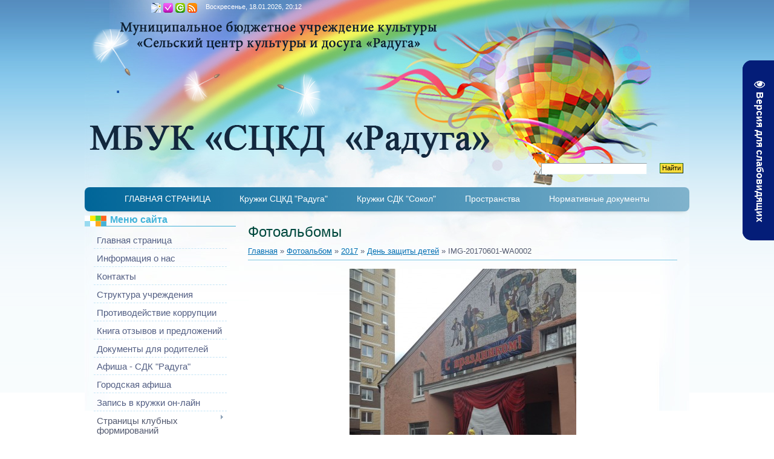

--- FILE ---
content_type: text/html; charset=UTF-8
request_url: https://www.dk-raduga.ru/photo/2017/den_zashhity_detej/img_20170601_wa0002/182-0-3213
body_size: 13222
content:
<html>
<head>
<meta http-equiv="content-type" content="text/html; charset=UTF-8">
<title>IMG-20170601-WA0002 - День защиты детей - 2017 - Фотоальбомы - ДК &quot;Радуга&quot;</title>

<link type="text/css" rel="StyleSheet" href="/_st/my.css" />

	<link rel="stylesheet" href="/.s/src/base.min.css" />
	<link rel="stylesheet" href="/.s/src/layer1.min.css" />

	<script src="/.s/src/jquery-1.12.4.min.js"></script>
	
	<script src="/.s/src/uwnd.min.js"></script>
	<script src="//s756.ucoz.net/cgi/uutils.fcg?a=uSD&ca=2&ug=999&isp=1&r=0.981696844918822"></script>
	<link rel="stylesheet" href="/.s/src/ulightbox/ulightbox.min.css" />
	<link rel="stylesheet" href="/.s/src/photo.css" />
	<link rel="stylesheet" href="/.s/src/photopage.min.css" />
	<link rel="stylesheet" href="/.s/src/social.css" />
	<script src="/.s/src/ulightbox/ulightbox.min.js"></script>
	<script src="/.s/src/photopage.min.js"></script>
	<script src="/.s/src/visually_impaired.min.js"></script>
	<script>
/* --- UCOZ-JS-DATA --- */
window.uCoz = {"sign":{"5458":"Следующий","7287":"Перейти на страницу с фотографией.","7253":"Начать слайд-шоу","210178":"Замечания","7252":"Предыдущий","5255":"Помощник","3238":"Опции","7254":"Изменить размер","10075":"Обязательны для выбора","7251":"Запрошенный контент не может быть загружен. Пожалуйста, попробуйте позже.","3125":"Закрыть"},"ssid":"723644420524217301313","layerType":1,"uLightboxType":1,"language":"ru","country":"US","site":{"host":"dk-raduga.ucoz.ru","domain":"dk-raduga.ru","id":"0dk-raduga"},"module":"photo"};
/* --- UCOZ-JS-CODE --- */
	var uhe    = 2;
	var lng    = 'ru';
	var has    = 0;
	var imgs   = 1;
	var bg     = 1;
	var hwidth = 0;
	var bgs    = [1, 2 ];
	var fonts  = [24];
	var eyeSVG = '<?xml version="1.0" encoding="utf-8"?><svg width="18" height="18" viewBox="0 0 1750 1750" xmlns="http://www.w3.org/2000/svg"><path fill="#ffffff" d="M1664 960q-152-236-381-353 61 104 61 225 0 185-131.5 316.5t-316.5 131.5-316.5-131.5-131.5-316.5q0-121 61-225-229 117-381 353 133 205 333.5 326.5t434.5 121.5 434.5-121.5 333.5-326.5zm-720-384q0-20-14-34t-34-14q-125 0-214.5 89.5t-89.5 214.5q0 20 14 34t34 14 34-14 14-34q0-86 61-147t147-61q20 0 34-14t14-34zm848 384q0 34-20 69-140 230-376.5 368.5t-499.5 138.5-499.5-139-376.5-368q-20-35-20-69t20-69q140-229 376.5-368t499.5-139 499.5 139 376.5 368q20 35 20 69z"/></svg>';
	jQuery(function ($) {
		document.body.insertAdjacentHTML('afterBegin', '<a id="uhvb" class="in-body right-top " style="background-color:#041d78; color:#ffffff; " href="javascript:;" onclick="uvcl();" itemprop="copy">'+eyeSVG+' <b>Версия для слабовидящих</b></a>');
		uhpv(has);
	});
	

		function eRateEntry(select, id, a = 65, mod = 'photo', mark = +select.value, path = '', ajax, soc) {
			if (mod == 'shop') { path = `/${ id }/edit`; ajax = 2; }
			( !!select ? confirm(select.selectedOptions[0].textContent.trim() + '?') : true )
			&& _uPostForm('', { type:'POST', url:'/' + mod + path, data:{ a, id, mark, mod, ajax, ...soc } });
		}

		function updateRateControls(id, newRate) {
			let entryItem = self['entryID' + id] || self['comEnt' + id];
			let rateWrapper = entryItem.querySelector('.u-rate-wrapper');
			if (rateWrapper && newRate) rateWrapper.innerHTML = newRate;
			if (entryItem) entryItem.querySelectorAll('.u-rate-btn').forEach(btn => btn.remove())
		}
 function uSocialLogin(t) {
			var params = {"ok":{"height":390,"width":710},"facebook":{"width":950,"height":520},"yandex":{"width":870,"height":515},"google":{"width":700,"height":600},"vkontakte":{"height":400,"width":790}};
			var ref = escape(location.protocol + '//' + ('www.dk-raduga.ru' || location.hostname) + location.pathname + ((location.hash ? ( location.search ? location.search + '&' : '?' ) + 'rnd=' + Date.now() + location.hash : ( location.search || '' ))));
			window.open('/'+t+'?ref='+ref,'conwin','width='+params[t].width+',height='+params[t].height+',status=1,resizable=1,left='+parseInt((screen.availWidth/2)-(params[t].width/2))+',top='+parseInt((screen.availHeight/2)-(params[t].height/2)-20)+'screenX='+parseInt((screen.availWidth/2)-(params[t].width/2))+',screenY='+parseInt((screen.availHeight/2)-(params[t].height/2)-20));
			return false;
		}
		function TelegramAuth(user){
			user['a'] = 9; user['m'] = 'telegram';
			_uPostForm('', {type: 'POST', url: '/index/sub', data: user});
		}
function loginPopupForm(params = {}) { new _uWnd('LF', ' ', -250, -100, { closeonesc:1, resize:1 }, { url:'/index/40' + (params.urlParams ? '?'+params.urlParams : '') }) }
/* --- UCOZ-JS-END --- */
</script>

	<style>.UhideBlock{display:none; }</style>
	<script type="text/javascript">new Image().src = "//counter.yadro.ru/hit;noadsru?r"+escape(document.referrer)+(screen&&";s"+screen.width+"*"+screen.height+"*"+(screen.colorDepth||screen.pixelDepth))+";u"+escape(document.URL)+";"+Date.now();</script>
</head>
<body>
<div id="utbr8214" rel="s756"></div>

<div class="wrap"><div class="wrap1">
<div class="contanier">
<!--U1AHEADER1Z--><div class="header">
<div class="date">Воскресенье, 18.01.2026, 20:12 </div>
<h1><!-- <logo> -->.<!-- </logo> --></h1>
<div class="navigation">
<a href="http://dk-raduga.ru/" class="i-home" title="Главная"><!--<s5176>-->Главная<!--</s>--></a>

<a href="/register" class="i-add" title="Регистрация"><!--<s3089>-->Регистрация<!--</s>--></a>
<a href="javascript:;" rel="nofollow" onclick="loginPopupForm(); return false;" class="i-enter" title="Вход"><!--<s3087>-->Вход<!--</s>--></a>

<a href="https://www.dk-raduga.ru/photo/rss/" class="i-rss" title="RSS">RSS</a>
</div>
<div class="user-bar"> </div>
<div id="uidLogForm" class="auth-block" align="center"><a href="javascript:;" onclick="window.open('https://login.uid.me/?site=0dk-raduga&ref='+escape(location.protocol + '//' + ('www.dk-raduga.ru' || location.hostname) + location.pathname + ((location.hash ? ( location.search ? location.search + '&' : '?' ) + 'rnd=' + Date.now() + location.hash : ( location.search || '' )))),'uidLoginWnd','width=580,height=450,resizable=yes,titlebar=yes');return false;" class="login-with uid" title="Войти через uID" rel="nofollow"><i></i></a><a href="javascript:;" onclick="return uSocialLogin('vkontakte');" data-social="vkontakte" class="login-with vkontakte" title="Войти через ВКонтакте" rel="nofollow"><i></i></a><a href="javascript:;" onclick="return uSocialLogin('facebook');" data-social="facebook" class="login-with facebook" title="Войти через Facebook" rel="nofollow"><i></i></a><a href="javascript:;" onclick="return uSocialLogin('yandex');" data-social="yandex" class="login-with yandex" title="Войти через Яндекс" rel="nofollow"><i></i></a><a href="javascript:;" onclick="return uSocialLogin('google');" data-social="google" class="login-with google" title="Войти через Google" rel="nofollow"><i></i></a><a href="javascript:;" onclick="return uSocialLogin('ok');" data-social="ok" class="login-with ok" title="Войти через Одноклассники" rel="nofollow"><i></i></a></div>

		<div class="searchForm">
			<form onsubmit="this.sfSbm.disabled=true" method="get" style="margin:0" action="/search/">
				<div align="center" class="schQuery">
					<input type="text" name="q" maxlength="30" size="20" class="queryField" />
				</div>
				<div align="center" class="schBtn">
					<input type="submit" class="searchSbmFl" name="sfSbm" value="Найти" />
				</div>
				<input type="hidden" name="t" value="0">
			</form>
		</div> 
</div>
<!DOCTYPE html PUBLIC "-//W3C//DTD XHTML 1.0 Transitional//EN" "http://www.w3.org/TR/xhtml1/DTD/xhtml1-transitional.dtd">
<html xmlns="http://www.w3.org/1999/xhtml">
<head>
<title></title>
<style type="text/css">
.menuHolder {margin:30px 0 0 0; text-align:center; position:relative; height:40px; z-index:20; background:#069;
background-image: -moz-linear-gradient(-90deg, rgba(255, 255, 255, 0.7), rgba(255, 255, 255, 0));
background-image: -webkit-linear-gradient(-90deg, rgba(255, 255, 255, 0.5), rgba(255, 255, 255, 0));
background-image: -o-linear-gradient(-90deg, rgba(255, 255, 255, 0.5), rgba(255, 255, 255, 0));
background-image: linear-gradient(-90deg, rgba(255, 255, 255, 0.5), rgba(255, 255, 255, 0));
border-radius:8px;
box-shadow:0 5px 10px -8px rgba(0,0,0,0.4);
-moz-perspective: 100px;
-webkit-perspective: 100px;
-o-perspective: 100px;
perspective: 100px;
}
.menuHolder ul.nav li {display:inline-block; display:inline;}

.menuHolder ul.nav {padding:0; margin:0; list-style:none; display:inline-block;
-moz-transform-style: preserve-3d;
-webkit-transform-style: preserve-3d;
-o-transform-style: preserve-3d;
transform-style: preserve-3d;
}

.menuHolder ul.nav li {float:left; display:block; padding:0 4px;}
.menuHolder ul.nav > li {-moz-transform-style: preserve-3d;-webkit-transform-style: preserve-3d;}

.menuHolder ul.nav li a.top-a {display:block; text-decoration:none; margin-top:4px; float:left; height:36px;}
.menuHolder ul.nav li a.top-a b {display:block; padding:0 20px; font:normal 14px/30px arial, sans-serif; color:#fff;}

.menuHolder ul.nav li:hover a.top-a {background:#09c; border-radius:8px 8px 0 0;
-moz-box-shadow:inset 0px 3px 3px rgba(0, 0, 0, 0.4);
-webkit-box-shadow:inset 0px 3px 3px rgba(0, 0, 0, 0.4);
-o-box-shadow:inset 0px 3px 3px rgba(0, 0, 0, 0.4);
box-shadow:inset 0px 3px 3px rgba(0, 0, 0, 0.4);
}

.menuHolder ul.nav div {position:absolute; top:40px; left:4px; background:#09c; padding:5px 0 10px 0; 
border-radius:0 0 15px 15px;
box-shadow:0 15px 10px -8px rgba(0,0,0,0.4);

-webkit-transition: 0.5s;
-moz-transition: 0.5s;
-o-transition: 0.5s;
transition: 0.5s;

-moz-transform-origin: 0px 0px;
-moz-transform: rotateX(-90deg);
-webkit-transform-origin: 0px 0px;
-webkit-transform: rotateX(-90deg);
-o-transform-origin: 0px 0px;
-o-transform: rotateX(-90deg);
transform-origin: 0px 0px;
transform: rotateX(-90deg);

-moz-backface-visibility: hidden;
-webkit-backface-visibility: hidden;
-o-backface-visibility: hidden;
backface-visibility: hidden;
}
.menuHolder ul.nav div.left {left:auto; right:4px;}

.menuHolder ul.nav div ul {padding:10px 0; list-style:none; width:140px; margin:10px 5px 0 5px; float:left; display:inline; text-align:left; background:#fff; border-radius:6px;
-moz-box-shadow:inset 0px 3px 3px rgba(0, 0, 0, 0.4);
-webkit-box-shadow:inset 0px 3px 3px rgba(0, 0, 0, 0.4);
-o-box-shadow:inset 0px 3px 3px rgba(0, 0, 0, 0.4);
box-shadow:inset 0px 3px 3px rgba(0, 0, 0, 0.4);
}
.menuHolder ul.nav div ul.colLeft {margin-left:10px;}
.menuHolder ul.nav div ul.colRight {margin-right:10px;}
.menuHolder ul.nav div ul.colSingle {margin-left:10px; margin-right:10px;}

.menuHolder ul.nav div ul li {float:left; border-bottom:1px dotted #09c; margin:0 5px 0 5px; display:inline;}
.menuHolder ul.nav div ul li:last-child {border:0;}

.menuHolder ul.nav div ul li a {display:block; width:105px; text-decoration:none; font:13px/16px arial, sans-serif; color:#069; margin:0; padding:4px 0 4px 15px; background:transparent url(http://delaisait.ucoz.ru/img/marker/8.gif) no-repeat left center;}
.menuHolder ul.nav div ul li a:hover {color:#09c; background:transparent (arrow.gif) no-repeat 1px center;}

.menuHolder ul.nav div.col1 {width:160px;}
.menuHolder ul.nav div.col2 {width:310px;}
.menuHolder ul.nav div.col3 {width:460px;}

.menuHolder ul.nav li:hover div {
-moz-transform: rotateX(0deg);
-webkit-transform: rotateX(0deg);
-o-transform: rotateX(0deg);
transform: rotateX(0deg);
}
</style>

	<link rel="stylesheet" href="/.s/src/base.min.css" />
	<link rel="stylesheet" href="/.s/src/layer1.min.css" />

	<script src="/.s/src/jquery-1.12.4.min.js"></script>
	
	<script src="/.s/src/uwnd.min.js"></script>
	<script src="//s756.ucoz.net/cgi/uutils.fcg?a=uSD&ca=2&ug=999&isp=1&r=0.0616795453264771"></script>
	<link rel="stylesheet" href="/.s/src/ulightbox/ulightbox.min.css" />
	<link rel="stylesheet" href="/.s/src/photo.css" />
	<link rel="stylesheet" href="/.s/src/photopage.min.css" />
	<link rel="stylesheet" href="/.s/src/social.css" />
	<script src="/.s/src/ulightbox/ulightbox.min.js"></script>
	<script src="/.s/src/photopage.min.js"></script>
	<script src="/.s/src/visually_impaired.min.js"></script>
	<script>
/* --- UCOZ-JS-DATA --- */
window.uCoz = {"site":{"domain":"dk-raduga.ru","host":"dk-raduga.ucoz.ru","id":"0dk-raduga"},"module":"photo","layerType":1,"ssid":"723644420524217301313","sign":{"5255":"Помощник","7251":"Запрошенный контент не может быть загружен. Пожалуйста, попробуйте позже.","5458":"Следующий","7252":"Предыдущий","10075":"Обязательны для выбора","3238":"Опции","7254":"Изменить размер","3125":"Закрыть","7253":"Начать слайд-шоу","7287":"Перейти на страницу с фотографией.","210178":"Замечания"},"uLightboxType":1,"language":"ru","country":"US"};
/* --- UCOZ-JS-CODE --- */
	var uhe    = 2;
	var lng    = 'ru';
	var has    = 0;
	var imgs   = 1;
	var bg     = 1;
	var hwidth = 0;
	var bgs    = [1, 2 ];
	var fonts  = [24];
	var eyeSVG = '<?xml version="1.0" encoding="utf-8"?><svg width="18" height="18" viewBox="0 0 1750 1750" xmlns="http://www.w3.org/2000/svg"><path fill="#ffffff" d="M1664 960q-152-236-381-353 61 104 61 225 0 185-131.5 316.5t-316.5 131.5-316.5-131.5-131.5-316.5q0-121 61-225-229 117-381 353 133 205 333.5 326.5t434.5 121.5 434.5-121.5 333.5-326.5zm-720-384q0-20-14-34t-34-14q-125 0-214.5 89.5t-89.5 214.5q0 20 14 34t34 14 34-14 14-34q0-86 61-147t147-61q20 0 34-14t14-34zm848 384q0 34-20 69-140 230-376.5 368.5t-499.5 138.5-499.5-139-376.5-368q-20-35-20-69t20-69q140-229 376.5-368t499.5-139 499.5 139 376.5 368q20 35 20 69z"/></svg>';
	jQuery(function ($) {
		document.body.insertAdjacentHTML('afterBegin', '<a id="uhvb" class="in-body right-top " style="background-color:#041d78; color:#ffffff; " href="javascript:;" onclick="uvcl();" itemprop="copy">'+eyeSVG+' <b>Версия для слабовидящих</b></a>');
		uhpv(has);
	});
	

		function eRateEntry(select, id, a = 65, mod = 'photo', mark = +select.value, path = '', ajax, soc) {
			if (mod == 'shop') { path = `/${ id }/edit`; ajax = 2; }
			( !!select ? confirm(select.selectedOptions[0].textContent.trim() + '?') : true )
			&& _uPostForm('', { type:'POST', url:'/' + mod + path, data:{ a, id, mark, mod, ajax, ...soc } });
		}

		function updateRateControls(id, newRate) {
			let entryItem = self['entryID' + id] || self['comEnt' + id];
			let rateWrapper = entryItem.querySelector('.u-rate-wrapper');
			if (rateWrapper && newRate) rateWrapper.innerHTML = newRate;
			if (entryItem) entryItem.querySelectorAll('.u-rate-btn').forEach(btn => btn.remove())
		}
 function uSocialLogin(t) {
			var params = {"ok":{"height":390,"width":710},"facebook":{"width":950,"height":520},"yandex":{"width":870,"height":515},"google":{"width":700,"height":600},"vkontakte":{"height":400,"width":790}};
			var ref = escape(location.protocol + '//' + ('www.dk-raduga.ru' || location.hostname) + location.pathname + ((location.hash ? ( location.search ? location.search + '&' : '?' ) + 'rnd=' + Date.now() + location.hash : ( location.search || '' ))));
			window.open('/'+t+'?ref='+ref,'conwin','width='+params[t].width+',height='+params[t].height+',status=1,resizable=1,left='+parseInt((screen.availWidth/2)-(params[t].width/2))+',top='+parseInt((screen.availHeight/2)-(params[t].height/2)-20)+'screenX='+parseInt((screen.availWidth/2)-(params[t].width/2))+',screenY='+parseInt((screen.availHeight/2)-(params[t].height/2)-20));
			return false;
		}
		function TelegramAuth(user){
			user['a'] = 9; user['m'] = 'telegram';
			_uPostForm('', {type: 'POST', url: '/index/sub', data: user});
		}
 function uSocialLogin(t) {
			var params = {"yandex":{"width":870,"height":515},"google":{"height":600,"width":700},"vkontakte":{"height":400,"width":790},"ok":{"width":710,"height":390},"facebook":{"height":520,"width":950}};
			var ref = escape(location.protocol + '//' + ('www.dk-raduga.ru' || location.hostname) + location.pathname + ((location.hash ? ( location.search ? location.search + '&' : '?' ) + 'rnd=' + Date.now() + location.hash : ( location.search || '' ))));
			window.open('/'+t+'?ref='+ref,'conwin','width='+params[t].width+',height='+params[t].height+',status=1,resizable=1,left='+parseInt((screen.availWidth/2)-(params[t].width/2))+',top='+parseInt((screen.availHeight/2)-(params[t].height/2)-20)+'screenX='+parseInt((screen.availWidth/2)-(params[t].width/2))+',screenY='+parseInt((screen.availHeight/2)-(params[t].height/2)-20));
			return false;
		}
		function TelegramAuth(user){
			user['a'] = 9; user['m'] = 'telegram';
			_uPostForm('', {type: 'POST', url: '/index/sub', data: user});
		}
function loginPopupForm(params = {}) { new _uWnd('LF', ' ', -250, -100, { closeonesc:1, resize:1 }, { url:'/index/40' + (params.urlParams ? '?'+params.urlParams : '') }) }
/* --- UCOZ-JS-END --- */
</script>

	<style>.UhideBlock{display:none; }</style>
	<script type="text/javascript">new Image().src = "//counter.yadro.ru/hit;noadsru?r"+escape(document.referrer)+(screen&&";s"+screen.width+"*"+screen.height+"*"+(screen.colorDepth||screen.pixelDepth))+";u"+escape(document.URL)+";"+Date.now();</script>

	<link rel="stylesheet" href="/.s/src/base.min.css" />
	<link rel="stylesheet" href="/.s/src/layer1.min.css" />

	<script src="/.s/src/jquery-1.12.4.min.js"></script>
	
	<script src="/.s/src/uwnd.min.js"></script>
	<script src="//s756.ucoz.net/cgi/uutils.fcg?a=uSD&ca=2&ug=999&isp=1&r=0.0513671130551963"></script>
	<link rel="stylesheet" href="/.s/src/ulightbox/ulightbox.min.css" />
	<link rel="stylesheet" href="/.s/src/photo.css" />
	<link rel="stylesheet" href="/.s/src/photopage.min.css" />
	<link rel="stylesheet" href="/.s/src/social.css" />
	<script src="/.s/src/ulightbox/ulightbox.min.js"></script>
	<script src="/.s/src/photopage.min.js"></script>
	<script src="/.s/src/visually_impaired.min.js"></script>
	<script>
/* --- UCOZ-JS-DATA --- */
window.uCoz = {"ssid":"723644420524217301313","layerType":1,"sign":{"5255":"Помощник","7251":"Запрошенный контент не может быть загружен. Пожалуйста, попробуйте позже.","5458":"Следующий","7252":"Предыдущий","10075":"Обязательны для выбора","3238":"Опции","7254":"Изменить размер","3125":"Закрыть","7287":"Перейти на страницу с фотографией.","7253":"Начать слайд-шоу","210178":"Замечания"},"language":"ru","uLightboxType":1,"country":"US","site":{"domain":"dk-raduga.ru","host":"dk-raduga.ucoz.ru","id":"0dk-raduga"},"module":"photo"};
/* --- UCOZ-JS-CODE --- */
	var uhe    = 2;
	var lng    = 'ru';
	var has    = 0;
	var imgs   = 1;
	var bg     = 1;
	var hwidth = 0;
	var bgs    = [1, 2 ];
	var fonts  = [24];
	var eyeSVG = '<?xml version="1.0" encoding="utf-8"?><svg width="18" height="18" viewBox="0 0 1750 1750" xmlns="http://www.w3.org/2000/svg"><path fill="#ffffff" d="M1664 960q-152-236-381-353 61 104 61 225 0 185-131.5 316.5t-316.5 131.5-316.5-131.5-131.5-316.5q0-121 61-225-229 117-381 353 133 205 333.5 326.5t434.5 121.5 434.5-121.5 333.5-326.5zm-720-384q0-20-14-34t-34-14q-125 0-214.5 89.5t-89.5 214.5q0 20 14 34t34 14 34-14 14-34q0-86 61-147t147-61q20 0 34-14t14-34zm848 384q0 34-20 69-140 230-376.5 368.5t-499.5 138.5-499.5-139-376.5-368q-20-35-20-69t20-69q140-229 376.5-368t499.5-139 499.5 139 376.5 368q20 35 20 69z"/></svg>';
	jQuery(function ($) {
		document.body.insertAdjacentHTML('afterBegin', '<a id="uhvb" class="in-body right-top " style="background-color:#041d78; color:#ffffff; " href="javascript:;" onclick="uvcl();" itemprop="copy">'+eyeSVG+' <b>Версия для слабовидящих</b></a>');
		uhpv(has);
	});
	

		function eRateEntry(select, id, a = 65, mod = 'photo', mark = +select.value, path = '', ajax, soc) {
			if (mod == 'shop') { path = `/${ id }/edit`; ajax = 2; }
			( !!select ? confirm(select.selectedOptions[0].textContent.trim() + '?') : true )
			&& _uPostForm('', { type:'POST', url:'/' + mod + path, data:{ a, id, mark, mod, ajax, ...soc } });
		}

		function updateRateControls(id, newRate) {
			let entryItem = self['entryID' + id] || self['comEnt' + id];
			let rateWrapper = entryItem.querySelector('.u-rate-wrapper');
			if (rateWrapper && newRate) rateWrapper.innerHTML = newRate;
			if (entryItem) entryItem.querySelectorAll('.u-rate-btn').forEach(btn => btn.remove())
		}
 function uSocialLogin(t) {
			var params = {"facebook":{"height":520,"width":950},"ok":{"height":390,"width":710},"vkontakte":{"height":400,"width":790},"google":{"height":600,"width":700},"yandex":{"width":870,"height":515}};
			var ref = escape(location.protocol + '//' + ('www.dk-raduga.ru' || location.hostname) + location.pathname + ((location.hash ? ( location.search ? location.search + '&' : '?' ) + 'rnd=' + Date.now() + location.hash : ( location.search || '' ))));
			window.open('/'+t+'?ref='+ref,'conwin','width='+params[t].width+',height='+params[t].height+',status=1,resizable=1,left='+parseInt((screen.availWidth/2)-(params[t].width/2))+',top='+parseInt((screen.availHeight/2)-(params[t].height/2)-20)+'screenX='+parseInt((screen.availWidth/2)-(params[t].width/2))+',screenY='+parseInt((screen.availHeight/2)-(params[t].height/2)-20));
			return false;
		}
		function TelegramAuth(user){
			user['a'] = 9; user['m'] = 'telegram';
			_uPostForm('', {type: 'POST', url: '/index/sub', data: user});
		}
 function uSocialLogin(t) {
			var params = {"ok":{"height":390,"width":710},"facebook":{"width":950,"height":520},"yandex":{"width":870,"height":515},"google":{"width":700,"height":600},"vkontakte":{"height":400,"width":790}};
			var ref = escape(location.protocol + '//' + ('www.dk-raduga.ru' || location.hostname) + location.pathname + ((location.hash ? ( location.search ? location.search + '&' : '?' ) + 'rnd=' + Date.now() + location.hash : ( location.search || '' ))));
			window.open('/'+t+'?ref='+ref,'conwin','width='+params[t].width+',height='+params[t].height+',status=1,resizable=1,left='+parseInt((screen.availWidth/2)-(params[t].width/2))+',top='+parseInt((screen.availHeight/2)-(params[t].height/2)-20)+'screenX='+parseInt((screen.availWidth/2)-(params[t].width/2))+',screenY='+parseInt((screen.availHeight/2)-(params[t].height/2)-20));
			return false;
		}
		function TelegramAuth(user){
			user['a'] = 9; user['m'] = 'telegram';
			_uPostForm('', {type: 'POST', url: '/index/sub', data: user});
		}
 function uSocialLogin(t) {
			var params = {"yandex":{"width":870,"height":515},"google":{"height":600,"width":700},"vkontakte":{"height":400,"width":790},"ok":{"width":710,"height":390},"facebook":{"height":520,"width":950}};
			var ref = escape(location.protocol + '//' + ('www.dk-raduga.ru' || location.hostname) + location.pathname + ((location.hash ? ( location.search ? location.search + '&' : '?' ) + 'rnd=' + Date.now() + location.hash : ( location.search || '' ))));
			window.open('/'+t+'?ref='+ref,'conwin','width='+params[t].width+',height='+params[t].height+',status=1,resizable=1,left='+parseInt((screen.availWidth/2)-(params[t].width/2))+',top='+parseInt((screen.availHeight/2)-(params[t].height/2)-20)+'screenX='+parseInt((screen.availWidth/2)-(params[t].width/2))+',screenY='+parseInt((screen.availHeight/2)-(params[t].height/2)-20));
			return false;
		}
		function TelegramAuth(user){
			user['a'] = 9; user['m'] = 'telegram';
			_uPostForm('', {type: 'POST', url: '/index/sub', data: user});
		}
function loginPopupForm(params = {}) { new _uWnd('LF', ' ', -250, -100, { closeonesc:1, resize:1 }, { url:'/index/40' + (params.urlParams ? '?'+params.urlParams : '') }) }
/* --- UCOZ-JS-END --- */
</script>

	<style>.UhideBlock{display:none; }</style>
	<script type="text/javascript">new Image().src = "//counter.yadro.ru/hit;noadsru?r"+escape(document.referrer)+(screen&&";s"+screen.width+"*"+screen.height+"*"+(screen.colorDepth||screen.pixelDepth))+";u"+escape(document.URL)+";"+Date.now();</script>
</head>
<body>
<div class="menuHolder">
<ul class="nav">
<li><a class="top-a" href="http://www.dk-raduga.ru/"><b>ГЛАВНАЯ СТРАНИЦА</b></a></li> 
 
<li><a class="top-a" href="http://www.dk-raduga.ru/index/sckd_quot_raduga_quot_klubnye_formirovanija/0-43"><b>Кружки СЦКД "Радуга"</b></a>
<div class="col3">
<ul class="colLeft">
<li><a href="http://www.dk-raduga.ru/index/sdk_quot_raduga_quot_nabor_v_kruzhki/0-101">ИДЕТ НАБОР</a></li>
<li><a href="http://www.dk-raduga.ru/index/detskij_folklornyj_ansambl_rucheek/0-28">Ансамбль «Купаленка»</a></li>
<li><a href="http://www.dk-raduga.ru/index/teatralnyj_kruzhok_grimaski/0-46">Театральный кружок «Гримаски»</a></li>
<li><a href="http://www.dk-raduga.ru/index/mikroskopija/0-97">Детская лаборатория "Занимательная микроскопия"</a></li>
</ul>
<ul class="col">
<li><a href="http://www.dk-raduga.ru/index/izostudija_quot_palitra_quot/0-49">ИЗОстудия</a></li>
<li><a href="http://www.dk-raduga.ru/index/kollektiv_narodnogo_tanca/0-100">Коллектив народ.танца "Рябинушка"</a></li>
<li><a href="http://www.dk-raduga.ru/index/tancevalnaja_studija/0-51">Танцевальная студия</a></li>
</ul>
<ul class="colRight">
<li><a href="http://www.dk-raduga.ru/index/ansambl_quot_vechory_quot/0-53">Ансамбль "Вечоры"</a></li>
<li><a href="http://www.dk-raduga.ru/index/ansambl_quot_volnica_quot/0-54">Ансамбль "Вольница"</a></li>
</ul>
</div>
</li>
<li><a class="top-a" href="http://www.dk-raduga.ru/index/klubnye_formirovanija_sdk_quot_sokol/0-57"><b>Кружки СДК "Сокол"</b></a>
<div class="col2">
<ul class="colLeft">
 <li><a href="http://www.dk-raduga.ru/index/sdk_quot_sokol_quot_idet_nabor/0-102">ИДЕТ НАБОР</a></li>
 <li><a href="http://www.dk-raduga.ru/index/solnoe_penie_quot_istok_quot/0-60">Вокальная студия "Стрекоза"</a></li>
<li><a href="http://www.dk-raduga.ru/index/detskij_ansambl_quot_ruchejok_quot/0-62">Детский ансамбль «Ручеек»</a></li>
</ul>
<ul class="colRight">
<li><a href="http://www.dk-raduga.ru/index/sekcija_karate/0-64">Секция карате</a></li>
<li><a href="http://www.dk-raduga.ru/index/studija_sovremennogo_tanca/0-65">Студия современного танца</a></li> 
</ul>
</div>
</li>
<li><a class="top-a" href="http://www.dk-raduga.ru/index/prostranstva_sckd_quot_raduga_quot/0-87"><b>Пространства</b></a> 
<div class="col1">
<ul class="colSingle">
<li><a href="http://www.dk-raduga.ru/index/prostranstva_sckd_quot_raduga_quot/0-87">СЦКД "Радуга"</a></li>
 <li><a href="http://www.dk-raduga.ru/index/prostranstva_sdk_quot_sokol_quot/0-86">СДК "Сокол"</a></li>
</ul>
</div>
</li>
<li><a class="top-a" href="#"><b>Нормативные документы</b></a>
 <div class="col2 left">
 <ul class="colLeft">
 <li><a href="http://www.dk-raduga.ru/index/do_2012/0-18">Уставные документы</a></li>
 <li><a href="http://www.dk-raduga.ru/index/smi_o_nas/0-16">Информация о мун.задании и ПФХД</a></li>
 <li><a href="http://www.dk-raduga.ru/index/inaja_informacija/0-93">Иная информация</a></li>
 <li><a href="http://www.dk-raduga.ru/index/prostranstva_sckd_quot_raduga_quot/0-87">Пространства СЦКД "Радуга"</a></li>
 <li><a href="http://www.dk-raduga.ru/index/prostranstva_sdk_quot_sokol_quot/0-86">Пространства СДК "Сокол"</a></li>
 </ul>
 <ul class="colRight">
 <li><a href="http://www.dk-raduga.ru/index/svedenija_o_predostavljaemykh_uslugakh/0-94">Тарифы и цены</a></li>
<li><a href="http://www.dk-raduga.ru/index/nezavisimaja_ocenka_kachestva_okazanija_uslug_organizacijami_kultury/0-81">НОК</a></li>
<li><a href="http://www.dk-raduga.ru/index/informacija_dlja_posetitelej/0-92">Информация для посетителей</a></li>
<li><a href="http://www.dk-raduga.ru/index/personalnye_dannye/0-88">Персональные данные</a></li>
 </ul>
 </div>
 </li>
 </ul>
</div>
</body>
</html><!--/U1AHEADER1Z-->

<!-- <middle> -->
<table class="main-table">
<tr>
<td class="side-block">
<!--U1CLEFTER1Z--><!-- <block1> -->

<div class="block">
<div class="block-title"><!-- <bt> --><!--<s5184>-->Меню сайта<!--</s>--><!-- </bt> --></div>
<div class="block-top"><div class="block-content"><!-- <bc> --><div id="uMenuDiv1" class="uMenuV" style="position:relative;"><ul class="uMenuRoot">
<li><div class="umn-tl"><div class="umn-tr"><div class="umn-tc"></div></div></div><div class="umn-ml"><div class="umn-mr"><div class="umn-mc"><div class="uMenuItem"><a href="/"><span>Главная страница</span></a></div></div></div></div><div class="umn-bl"><div class="umn-br"><div class="umn-bc"><div class="umn-footer"></div></div></div></div></li>
<li><div class="umn-tl"><div class="umn-tr"><div class="umn-tc"></div></div></div><div class="umn-ml"><div class="umn-mr"><div class="umn-mc"><div class="uMenuItem"><a href="/index/informacija_o_nas/0-13"><span>Информация о нас</span></a></div></div></div></div><div class="umn-bl"><div class="umn-br"><div class="umn-bc"><div class="umn-footer"></div></div></div></div></li>
<li><div class="umn-tl"><div class="umn-tr"><div class="umn-tc"></div></div></div><div class="umn-ml"><div class="umn-mr"><div class="umn-mc"><div class="uMenuItem"><a href="/index/kontakty/0-15"><span>Контакты</span></a></div></div></div></div><div class="umn-bl"><div class="umn-br"><div class="umn-bc"><div class="umn-footer"></div></div></div></div></li>
<li><div class="umn-tl"><div class="umn-tr"><div class="umn-tc"></div></div></div><div class="umn-ml"><div class="umn-mr"><div class="umn-mc"><div class="uMenuItem"><a href="http://www.dk-raduga.ru/index/struktura_uchrezhdenija/0-85"><span>Структура учреждения</span></a></div></div></div></div><div class="umn-bl"><div class="umn-br"><div class="umn-bc"><div class="umn-footer"></div></div></div></div></li>
<li><div class="umn-tl"><div class="umn-tr"><div class="umn-tc"></div></div></div><div class="umn-ml"><div class="umn-mr"><div class="umn-mc"><div class="uMenuItem"><a href="http://www.dk-raduga.ru/index/inaja_informacija/0-93"><span>Противодействие коррупции</span></a></div></div></div></div><div class="umn-bl"><div class="umn-br"><div class="umn-bc"><div class="umn-footer"></div></div></div></div></li>
<li><div class="umn-tl"><div class="umn-tr"><div class="umn-tc"></div></div></div><div class="umn-ml"><div class="umn-mr"><div class="umn-mc"><div class="uMenuItem"><a href="/board"><span>Книга отзывов и предложений</span></a></div></div></div></div><div class="umn-bl"><div class="umn-br"><div class="umn-bc"><div class="umn-footer"></div></div></div></div></li>
<li><div class="umn-tl"><div class="umn-tr"><div class="umn-tc"></div></div></div><div class="umn-ml"><div class="umn-mr"><div class="umn-mc"><div class="uMenuItem"><a href="https://www.dk-raduga.ru/index/informacija_dlja_posetitelej/0-92"><span>Документы для родителей</span></a></div></div></div></div><div class="umn-bl"><div class="umn-br"><div class="umn-bc"><div class="umn-footer"></div></div></div></div></li>
<li><div class="umn-tl"><div class="umn-tr"><div class="umn-tc"></div></div></div><div class="umn-ml"><div class="umn-mr"><div class="umn-mc"><div class="uMenuItem"><a href="/publ"><span>Афиша - СДК "Радуга"</span></a></div></div></div></div><div class="umn-bl"><div class="umn-br"><div class="umn-bc"><div class="umn-footer"></div></div></div></div></li>
<li><div class="umn-tl"><div class="umn-tr"><div class="umn-tc"></div></div></div><div class="umn-ml"><div class="umn-mr"><div class="umn-mc"><div class="uMenuItem"><a href="/index/gorodskaja_afisha/0-70"><span>Городская афиша</span></a></div></div></div></div><div class="umn-bl"><div class="umn-br"><div class="umn-bc"><div class="umn-footer"></div></div></div></div></li>
<li><div class="umn-tl"><div class="umn-tr"><div class="umn-tc"></div></div></div><div class="umn-ml"><div class="umn-mr"><div class="umn-mc"><div class="uMenuItem"><a href="/index/0-3"><span>Запись в кружки он-лайн</span></a></div></div></div></div><div class="umn-bl"><div class="umn-br"><div class="umn-bc"><div class="umn-footer"></div></div></div></div></li>
<li style="position:relative;"><div class="umn-tl"><div class="umn-tr"><div class="umn-tc"></div></div></div><div class="umn-ml"><div class="umn-mr"><div class="umn-mc"><div class="uMenuItem"><div class="uMenuArrow"></div><span>Страницы клубных формирований</span></div></div></div></div><div class="umn-bl"><div class="umn-br"><div class="umn-bc"><div class="umn-footer"></div></div></div></div><ul style="display:none;">
<li><div class="uMenuItem"><a href="http://kupalenka.ru" target="_blank"><span>Сайт "Купаленка"</span></a></div></li></ul></li>
<li><div class="umn-tl"><div class="umn-tr"><div class="umn-tc"></div></div></div><div class="umn-ml"><div class="umn-mr"><div class="umn-mc"><div class="uMenuItem"><a href="/index/idet_nabor/0-96"><span>Вакансии</span></a></div></div></div></div><div class="umn-bl"><div class="umn-br"><div class="umn-bc"><div class="umn-footer"></div></div></div></div></li>
<li><div class="umn-tl"><div class="umn-tr"><div class="umn-tc"></div></div></div><div class="umn-ml"><div class="umn-mr"><div class="umn-mc"><div class="uMenuItem"><a href="/index/proba/0-38" target="_blank"><span>Наши достижения</span></a></div></div></div></div><div class="umn-bl"><div class="umn-br"><div class="umn-bc"><div class="umn-footer"></div></div></div></div></li>
<li><div class="umn-tl"><div class="umn-tr"><div class="umn-tc"></div></div></div><div class="umn-ml"><div class="umn-mr"><div class="umn-mc"><div class="uMenuItem"><a href="/index/nashi_pozdravlenija/0-69"><span>Наши поздравления</span></a></div></div></div></div><div class="umn-bl"><div class="umn-br"><div class="umn-bc"><div class="umn-footer"></div></div></div></div></li>
<li><div class="umn-tl"><div class="umn-tr"><div class="umn-tc"></div></div></div><div class="umn-ml"><div class="umn-mr"><div class="umn-mc"><div class="uMenuItem"><a href="http://www.dk-raduga.ru/index/obratnaja_svjaz/0-89"><span>Обратная связь СДК "Радуга"</span></a></div></div></div></div><div class="umn-bl"><div class="umn-br"><div class="umn-bc"><div class="umn-footer"></div></div></div></div></li>
<li><div class="umn-tl"><div class="umn-tr"><div class="umn-tc"></div></div></div><div class="umn-ml"><div class="umn-mr"><div class="umn-mc"><div class="uMenuItem"><a href="http://www.dk-raduga.ru/index/obratnaja_svjaz_sdk_quot_sokol_quot/0-95"><span>Обратная связь СДК "Сокол"</span></a></div></div></div></div><div class="umn-bl"><div class="umn-br"><div class="umn-bc"><div class="umn-footer"></div></div></div></div></li>
<li><div class="umn-tl"><div class="umn-tr"><div class="umn-tc"></div></div></div><div class="umn-ml"><div class="umn-mr"><div class="umn-mc"><div class="uMenuItem"><a href="/photo"><span>Фотоальбомы</span></a></div></div></div></div><div class="umn-bl"><div class="umn-br"><div class="umn-bc"><div class="umn-footer"></div></div></div></div></li>
<li><div class="umn-tl"><div class="umn-tr"><div class="umn-tc"></div></div></div><div class="umn-ml"><div class="umn-mr"><div class="umn-mc"><div class="uMenuItem"><a href="/video"><span>Видео</span></a></div></div></div></div><div class="umn-bl"><div class="umn-br"><div class="umn-bc"><div class="umn-footer"></div></div></div></div></li>
<li><div class="umn-tl"><div class="umn-tr"><div class="umn-tc"></div></div></div><div class="umn-ml"><div class="umn-mr"><div class="umn-mc"><div class="uMenuItem"><a href="http://www.dk-raduga.ru/index/proekty/0-90"><span>Проекты</span></a></div></div></div></div><div class="umn-bl"><div class="umn-br"><div class="umn-bc"><div class="umn-footer"></div></div></div></div></li>
<li><div class="umn-tl"><div class="umn-tr"><div class="umn-tc"></div></div></div><div class="umn-ml"><div class="umn-mr"><div class="umn-mc"><div class="uMenuItem"><a href="/index/aktivnoe_dolgoletie/0-105"><span>АКТИВНОЕ ДОЛГОЛЕТИЕ</span></a></div></div></div></div><div class="umn-bl"><div class="umn-br"><div class="umn-bc"><div class="umn-footer"></div></div></div></div></li>
<li><div class="umn-tl"><div class="umn-tr"><div class="umn-tc"></div></div></div><div class="umn-ml"><div class="umn-mr"><div class="umn-mc"><div class="uMenuItem"><a href="/index/nashe_budushhee/0-107"><span>НАШЕ БУДУЩЕЕ</span></a></div></div></div></div><div class="umn-bl"><div class="umn-br"><div class="umn-bc"><div class="umn-footer"></div></div></div></div></li>
<li><div class="umn-tl"><div class="umn-tr"><div class="umn-tc"></div></div></div><div class="umn-ml"><div class="umn-mr"><div class="umn-mc"><div class="uMenuItem"><a href="/index/chasto_zadavaemye_voprosy/0-108"><span>Часто задаваемые воп...</span></a></div></div></div></div><div class="umn-bl"><div class="umn-br"><div class="umn-bc"><div class="umn-footer"></div></div></div></div></li>
<li><div class="umn-tl"><div class="umn-tr"><div class="umn-tc"></div></div></div><div class="umn-ml"><div class="umn-mr"><div class="umn-mc"><div class="uMenuItem"><a href="http://www.dk-raduga.ru/index/opros_naselenija/0-84"><span>Опрос населения</span></a></div></div></div></div><div class="umn-bl"><div class="umn-br"><div class="umn-bc"><div class="umn-footer"></div></div></div></div></li>
<li><div class="umn-tl"><div class="umn-tr"><div class="umn-tc"></div></div></div><div class="umn-ml"><div class="umn-mr"><div class="umn-mc"><div class="uMenuItem"><a href="/index/proverki/0-109"><span>Проверки</span></a></div></div></div></div><div class="umn-bl"><div class="umn-br"><div class="umn-bc"><div class="umn-footer"></div></div></div></div></li></ul></div><script>$(function(){_uBuildMenu('#uMenuDiv1',0,document.location.href+'/','uMenuItemA','uMenuArrow',2500);})</script><!-- </bc> --></div></div>
</div>

<!-- </block1> -->
<!-- <block1> -->

<div class="block">
<div class="block-title"><!-- <bt> --><!--<s5184>-->Бессмертный полк<!--</s>--><!-- </bt> --></div>
<div class="block-top"><div class="block-content"><!-- <bc> --><script src="/widget/?27;4|%2FPOLK%2Fbondarenko.jpg|%2FPOLK%2Fvoronin.jpg|%2FPOLK%2Fgolova.jpg|%2FPOLK%2Fgurov.jpg|%2FPOLK%2Fzimina.jpg|%2FPOLK%2Filin.jpg|%2FPOLK%2Fkozlov.jpg|%2FPOLK%2Fovsjannikov.jpg|%2FPOLK%2Fpoljakov.jpg|%2FPOLK%2Fsnimshhikov.jpg|%2FPOLK%2Fsokolovskij.jpg|%2FPOLK%2Fstoljarov.jpg|%2FPOLK%2Fchasovnikova.jpg|%2FPOLK%2Fshatokhin.jpg"></script><!-- </bc> --></div></div>
</div>

<!-- </block1> -->
<!-- <block2> -->

<div class="block">
<div class="block-title"><!-- <bt> --><!--<s5351>-->Категории раздела<!--</s>--><!-- </bt> --></div>
<div class="block-top"><div class="block-content"><!-- <bc> --><table border="0" cellspacing="1" cellpadding="0" width="100%" class="catsTable"><tr>
					<td style="width:100%" class="catsTd" valign="top" id="cid171">
						<a href="/photo/2017/novogodnie_meroprijatija/171" class="catName">Новогодние мероприятия</a>  <span class="catNumData" style="unicode-bidi:embed;">[18]</span> 
					</td></tr><tr>
					<td style="width:100%" class="catsTd" valign="top" id="cid172">
						<a href="/photo/2017/nezakonchennyj_roman/172" class="catName">Незаконченный роман</a>  <span class="catNumData" style="unicode-bidi:embed;">[6]</span> 
					</td></tr><tr>
					<td style="width:100%" class="catsTd" valign="top" id="cid173">
						<a href="/photo/2017/ljubov_s_pervogo_vzgljada/173" class="catName">Любовь с первого взгляда</a>  <span class="catNumData" style="unicode-bidi:embed;">[51]</span> 
					</td></tr><tr>
					<td style="width:100%" class="catsTd" valign="top" id="cid174">
						<a href="/photo/2017/den_zashhitnika_otechestva_2017/174" class="catName">День защитника Отечества 2017</a>  <span class="catNumData" style="unicode-bidi:embed;">[31]</span> 
					</td></tr><tr>
					<td style="width:100%" class="catsTd" valign="top" id="cid175">
						<a href="/photo/2017/maslenica_2017/175" class="catName">Масленица 2017</a>  <span class="catNumData" style="unicode-bidi:embed;">[66]</span> 
					</td></tr><tr>
					<td style="width:100%" class="catsTd" valign="top" id="cid176">
						<a href="/photo/2017/8_marta/176" class="catName">8 марта</a>  <span class="catNumData" style="unicode-bidi:embed;">[75]</span> 
					</td></tr><tr>
					<td style="width:100%" class="catsTd" valign="top" id="cid177">
						<a href="/photo/2017/den_rabotnika_kultury/177" class="catName">День работника культуры</a>  <span class="catNumData" style="unicode-bidi:embed;">[14]</span> 
					</td></tr><tr>
					<td style="width:100%" class="catsTd" valign="top" id="cid178">
						<a href="/photo/2017/nedelja_dobrykh_dela/178" class="catName">Неделя Добрых Дела</a>  <span class="catNumData" style="unicode-bidi:embed;">[7]</span> 
					</td></tr><tr>
					<td style="width:100%" class="catsTd" valign="top" id="cid179">
						<a href="/photo/2017/jubilej_sckd_quot_raduga_quot/179" class="catName">Юбилей СЦКД &quot;Радуга&quot;</a>  <span class="catNumData" style="unicode-bidi:embed;">[125]</span> 
					</td></tr><tr>
					<td style="width:100%" class="catsTd" valign="top" id="cid180">
						<a href="/photo/2017/den_pobedy_2017/180" class="catName">День Победы - 2017</a>  <span class="catNumData" style="unicode-bidi:embed;">[52]</span> 
					</td></tr><tr>
					<td style="width:100%" class="catsTd" valign="top" id="cid181">
						<a href="/photo/2017/otchetnyj_koncert_ansamblja_quot_kupalenka_quot/181" class="catName">Отчетный концерт ансамбля &quot;Купаленка&quot;</a>  <span class="catNumData" style="unicode-bidi:embed;">[7]</span> 
					</td></tr><tr>
					<td style="width:100%" class="catsTd" valign="top" id="cid182">
						<a href="/photo/2017/den_zashhity_detej/182" class="catNameActive">День защиты детей</a>  <span class="catNumData" style="unicode-bidi:embed;">[11]</span> 
					</td></tr><tr>
					<td style="width:100%" class="catsTd" valign="top" id="cid183">
						<a href="/photo/2017/den_slavjanskoj_pismennosti_i_kultury/183" class="catName">Дни славянской письменности и культуры</a>  <span class="catNumData" style="unicode-bidi:embed;">[5]</span> 
					</td></tr><tr>
					<td style="width:100%" class="catsTd" valign="top" id="cid184">
						<a href="/photo/2017/den_rossii/184" class="catName">День России</a>  <span class="catNumData" style="unicode-bidi:embed;">[12]</span> 
					</td></tr><tr>
					<td style="width:100%" class="catsTd" valign="top" id="cid185">
						<a href="/photo/2017/den_molodjozhi/185" class="catName">День Молодёжи</a>  <span class="catNumData" style="unicode-bidi:embed;">[20]</span> 
					</td></tr><tr>
					<td style="width:100%" class="catsTd" valign="top" id="cid186">
						<a href="/photo/2017/leto_2017/186" class="catName">Лето - 2017</a>  <span class="catNumData" style="unicode-bidi:embed;">[52]</span> 
					</td></tr><tr>
					<td style="width:100%" class="catsTd" valign="top" id="cid187">
						<a href="/photo/2017/den_fizkulturnika/187" class="catName">День физкультурника</a>  <span class="catNumData" style="unicode-bidi:embed;">[21]</span> 
					</td></tr><tr>
					<td style="width:100%" class="catsTd" valign="top" id="cid188">
						<a href="/photo/2017/den_goroda_2017/188" class="catName">День города - 2017</a>  <span class="catNumData" style="unicode-bidi:embed;">[0]</span> 
					</td></tr><tr>
					<td style="width:100%" class="catsTd" valign="top" id="cid189">
						<a href="/photo/2017/den_pozhilogo_cheloveka/189" class="catName">День пожилого человека</a>  <span class="catNumData" style="unicode-bidi:embed;">[0]</span> 
					</td></tr></table><!-- </bc> --></div></div>
</div>

<!-- </block2> -->

<!-- <block6132> -->
<div class="block">
<div class="block-title"><!-- <bt> -->Афиша Подмосковья<!-- </bt> --></div>
<li class="m"><a class="m" href="http://afisha.mosreg.ru"target="_blank"><a href="http://afisha.mosreg.ru"target="_blank""><img src="http://www.dk-raduga.ru/Afishi-kultura/htmlimage.png" alt="Афиша Подмосковьяы"width=180 height=150/></li> 
</div>
<!-- </block6132> -->

<!-- <block3> -->

<!-- </block3> -->

<!-- <block4> -->

<!-- </block4> -->

<!-- <block5> -->

<!-- </block5> -->

<!-- <block6> -->

<!-- </block6> -->

<!-- <block7> -->

<div class="block">
<div class="block-title"><!-- <bt> --><!--<s5207>-->Наш опрос<!--</s>--><!-- </bt> --></div>
<div class="block-top"><div class="block-content"><!-- <bc> --><script>function pollnow508(){document.getElementById('PlBtn508').disabled=true;_uPostForm('pollform508',{url:'/poll/',type:'POST'});}function polll508(id,i){_uPostForm('',{url:'/poll/'+id+'-1-'+i+'-508',type:'GET'});}</script><div id="pollBlock508"><form id="pollform508" onsubmit="pollnow508();return false;">
			<div class="pollBlock">
				<div class="pollQue"><b>Как часто вы посещаете СЦДК «Радуга»:</b></div>
				<div class="pollAns"><div class="answer"><input id="a5081" type="checkbox" name="answer" value="1" style="vertical-align:middle;" /> <label style="vertical-align:middle;display:inline;" for="a5081">Посещаю  чаще чем раз в неделю</label></div>
<div class="answer"><input id="a5082" type="checkbox" name="answer" value="2" style="vertical-align:middle;" /> <label style="vertical-align:middle;display:inline;" for="a5082">Посещение 2-3 раза в год</label></div>
<div class="answer"><input id="a5083" type="checkbox" name="answer" value="3" style="vertical-align:middle;" /> <label style="vertical-align:middle;display:inline;" for="a5083">Постоянное посещение мероприятий</label></div>
<div class="answer"><input id="a5084" type="checkbox" name="answer" value="4" style="vertical-align:middle;" /> <label style="vertical-align:middle;display:inline;" for="a5084">Не посещаю</label></div>

					<div id="pollSbm508" class="pollButton"><input class="pollBut" id="PlBtn508" type="submit" value="Ответить" /></div>
					<input type="hidden" name="ssid" value="723644420524217301313" />
					<input type="hidden" name="id"   value="5" />
					<input type="hidden" name="a"    value="1" />
					<input type="hidden" name="ajax" value="508" /></div>
				<div class="pollLnk"> <a href="javascript:;" rel="nofollow" onclick="new _uWnd('PollR','Результаты опроса',660,200,{closeonesc:1,maxh:400},{url:'/poll/5'});return false;">Результаты</a> | <a href="javascript:;" rel="nofollow" onclick="new _uWnd('PollA','Архив опросов',660,250,{closeonesc:1,maxh:400,max:1,min:1},{url:'/poll/0-2'});return false;">Архив опросов</a> </div>
				<div class="pollTot">Всего ответов: <b>35</b></div>
			</div></form></div><!-- </bc> --></div></div>
</div>

<!-- </block7> -->

<!-- <block8> -->

<!-- </block8> -->

<!-- <block9> -->
<div class="block">
<div class="block-title"><!-- <bt> --><!--<s5204>-->Друзья сайта<!--</s>--><!-- </bt> --></div>
<div class="block-top"><div class="block-content"><!-- <bc> --><!--<s1546>--><li><a href="http://www.balashiha.ru/" target="_blank">Администрация г.Балашиха</a></li>
<li><a href="http://balkult.ru/" target="_blank">Управление культуры</a></li>
<li><a href="http://www.mosoblculture.ru/" target="_blank">Министерство культуры Московской области</a></li>
<li><a href="http://www.mosoblculture.ru/" target="_blank">Портал Культура Подмосковьяй</a></li>
<li><a href="http://www.culture.ru/" target="_blank">Портал культурного наследия России</a></li>
<li><a href="http://mosreg.ru/" target="_blank">Правительство Московской области</a></li><!--</s>--><!-- </bc> --></div></div>
</div>
<!-- </block9> -->

<!-- <block10> -->

<div class="block">
<div class="block-title"><!-- <bt> --><!--<s5195>-->Статистика<!--</s>--><!-- </bt> --></div>
<div class="block-top"><div class="block-content"><div align="center"><!-- <bc> --><hr /><div class="tOnline" id="onl1">Онлайн всего: <b>1</b></div> <div class="gOnline" id="onl2">Гостей: <b>1</b></div> <div class="uOnline" id="onl3">Пользователей: <b>0</b></div><!-- </bc> --></div></div></div>
</div>

<!-- </block10> -->

<!-- <block62064> -->

<!-- </block62064> --><!--/U1CLEFTER1Z-->
</td>
<td class="content-block">
<h1>Фотоальбомы</h1> 
<!-- <body> --><a href="http://dk-raduga.ru/"><!--<s5176>-->Главная<!--</s>--></a> &raquo; <a href="/photo/"><!--<s5169>-->Фотоальбом<!--</s>--></a> &raquo; <a href="/photo/2017/170">2017</a> &raquo; <a href="/photo/2017/den_zashhity_detej/182">День защиты детей</a> &raquo; IMG-20170601-WA0002
<hr />
<table border="0" width="100%" cellspacing="1" cellpadding="2">
<tr><td colspan="2" align="center"></td></tr>
<tr><td colspan="2" align="center"><span id="phtmDiv35"><span id="phtmSpan35" style="position:relative"><img   id="p24597669" border="0" src="/_ph/182/2/24597669.jpg?1768756350" /></span></span></td></tr>
<tr><td colspan="2" class="eDetails" style="text-align:center;"><!--<s3177>-->Просмотров<!--</s>-->: 794 | <!--<s5162>-->Размеры<!--</s>-->: 960x1280px/187.5Kb<div style="padding-top:4px;"><!--<s3165>-->Дата<!--</s>-->: 01.06.2017

 | <!--<s3178>-->Добавил<!--</s>-->: <a href="javascript:;" rel="nofollow" onclick="window.open('/index/8-22', 'up22', 'scrollbars=1,top=0,left=0,resizable=1,width=700,height=375'); return false;">sinica07</a>
</div></td></tr>
<tr><td align="center" colspan="2"><a href="/photo/182-0-3213-3?1768756350" target="_blank"><!--<s5227>-->Просмотреть фотографию в реальном размере<!--</s>--></a><hr /></td></tr>
<tr><td align="center" colspan="2"><div id="slideshowBlock7"><input type="button" value="Запустить слайд-шоу" onclick="this.disabled=true;_uPostForm('',{url:'/photo/182-0-0-21'});"/></div></td></tr>
<tr><td align="center">
		<style type="text/css">
			.u-star-rating-30 { list-style:none; margin:0px; padding:0px; width:150px; height:30px; position:relative; background: url('/.s/img/stars/3/30.png') top left repeat-x }
			.u-star-rating-30 li{ padding:0px; margin:0px; float:left }
			.u-star-rating-30 li a { display:block;width:30px;height: 30px;line-height:30px;text-decoration:none;text-indent:-9000px;z-index:20;position:absolute;padding: 0px;overflow:hidden }
			.u-star-rating-30 li a:hover { background: url('/.s/img/stars/3/30.png') left center;z-index:2;left:0px;border:none }
			.u-star-rating-30 a.u-one-star { left:0px }
			.u-star-rating-30 a.u-one-star:hover { width:30px }
			.u-star-rating-30 a.u-two-stars { left:30px }
			.u-star-rating-30 a.u-two-stars:hover { width:60px }
			.u-star-rating-30 a.u-three-stars { left:60px }
			.u-star-rating-30 a.u-three-stars:hover { width:90px }
			.u-star-rating-30 a.u-four-stars { left:90px }
			.u-star-rating-30 a.u-four-stars:hover { width:120px }
			.u-star-rating-30 a.u-five-stars { left:120px }
			.u-star-rating-30 a.u-five-stars:hover { width:150px }
			.u-star-rating-30 li.u-current-rating { top:0 !important; left:0 !important;margin:0 !important;padding:0 !important;outline:none;background: url('/.s/img/stars/3/30.png') left bottom;position: absolute;height:30px !important;line-height:30px !important;display:block;text-indent:-9000px;z-index:1 }
		</style><script>
			var usrarids = {};
			function ustarrating(id, mark) {
				if (!usrarids[id]) {
					usrarids[id] = 1;
					$(".u-star-li-"+id).hide();
					_uPostForm('', { type:'POST', url:`/photo`, data:{ a:65, id, mark, mod:'photo', ajax:'2' } })
				}
			}
		</script><ul id="uStarRating3213" class="uStarRating3213 u-star-rating-30" title="Рейтинг: 0.0/0">
			<li id="uCurStarRating3213" class="u-current-rating uCurStarRating3213" style="width:0%;"></li><li class="u-star-li-3213"><a href="javascript:;" onclick="ustarrating('3213', 1)" class="u-one-star">1</a></li>
				<li class="u-star-li-3213"><a href="javascript:;" onclick="ustarrating('3213', 2)" class="u-two-stars">2</a></li>
				<li class="u-star-li-3213"><a href="javascript:;" onclick="ustarrating('3213', 3)" class="u-three-stars">3</a></li>
				<li class="u-star-li-3213"><a href="javascript:;" onclick="ustarrating('3213', 4)" class="u-four-stars">4</a></li>
				<li class="u-star-li-3213"><a href="javascript:;" onclick="ustarrating('3213', 5)" class="u-five-stars">5</a></li></ul><div style="font-size:10px"><!--<s3119>-->Рейтинг<!--</s>-->: <b><span id="entRating3213">0.0</span></b>/<span id="entRated3213">0</span></div></td></tr>
<tr><td colspan="2" height="10"><hr /></td></tr><tr><td colspan="2" align="center"><style type="text/css">
		#phtOtherThumbs {margin-bottom: 10px;}
		#phtOtherThumbs td {font-size: 0;}
		#oldPhotos {position: relative;overflow: hidden;}
		#leftSwch {display:block;width:22px;height:46px;background: transparent url('/.s/img/photopage/photo-arrows.png') no-repeat;}
		#rightSwch {display:block;width:22px;height:46px;background: transparent url('/.s/img/photopage/photo-arrows.png') no-repeat -22px 0;}
		#leftSwch:hover, #rightSwch:hover {opacity: .8;filter: alpha(opacity=80);}
		#phtOtherThumbs img {vertical-align: middle;}
		.photoActiveA img {}
		.otherPhotoA img {opacity: 0.5; filter: alpha(opacity=50);-webkit-transition: opacity .2s .1s ease;transition: opacity .2s .1s ease;}
		.otherPhotoA:hover img {opacity: 1; filter: alpha(opacity=100);}
		#phtOtherThumbs .ph-wrap {display: inline-block;vertical-align: middle;background: url(/.s/img/photopage/opacity02.png);}
		.animate-wrap {position: relative;left: 0;}
		.animate-wrap .ph-wrap {margin: 0 3px;}
		#phtOtherThumbs .ph-wrap, #phtOtherThumbs .ph-tc {/*width: 200px;height: 150px;*/width: auto;}
		.animate-wrap a {display: inline-block;width:  33.3%;*width: 33.3%;*zoom: 1;position: relative;}
		#phtOtherThumbs .ph-wrap {background: none;display: block;}
		.animate-wrap img {width: 100%;}
	</style>

	<script>
	$(function( ) {
		if ( typeof($('#leftSwch').attr('onclick')) === 'function' ) {
			$('#leftSwch').click($('#leftSwch').attr('onclick'));
			$('#rightSwch').click($('#rightSwch').attr('onclick'));
		} else {
			$('#leftSwch').click(new Function($('#leftSwch').attr('onclick')));
			$('#rightSwch').click(new Function($('#rightSwch').attr('onclick')));
		}
		$('#leftSwch').removeAttr('onclick');
		$('#rightSwch').removeAttr('onclick');
	});

	function doPhtSwitch(n,f,p,d ) {
		if ( !f){f=0;}
		$('#leftSwch').off('click');
		$('#rightSwch').off('click');
		var url = '/photo/182-0-0-10-'+n+'-'+f+'-'+p;
		$.ajax({
			url: url,
			dataType: 'xml',
			success: function( response ) {
				try {
					var photosList = [];
					photosList['images'] = [];
					$($('cmd', response).eq(0).text()).find('a').each(function( ) {
						if ( $(this).hasClass('leftSwitcher') ) {
							photosList['left'] = $(this).attr('onclick');
						} else if ( $(this).hasClass('rightSwitcher') ) {
							photosList['right'] = $(this).attr('onclick');
						} else {photosList['images'].push(this);}
					});
					photosListCallback.call(photosList, photosList, d);
				} catch(exception ) {
					throw new TypeError( "getPhotosList: server response does not seems to be a valid uCoz XML-RPC code: " . response );
				}
			}
		});
	}

	function photosListCallback(photosList, direction ) {
		var dirSign;
		var imgWrapper = $('#oldPhotos'); // CHANGE this if structure of nearest images changes!
		var width = imgWrapper.width();
		imgWrapper.width(width);
		imgWrapper = imgWrapper.find(' > span');
		newImg = $('<span/>', {
			id: 'newImgs'
		});
		$.each(photosList['images'], function( ) {
			newImg.append(this);
		});
		if ( direction == 'right' ) {
			dirSign = '-';
			imgWrapper.append(newImg);
		} else {
			dirSign = '+';
			imgWrapper.prepend(newImg).css('left', '-' + width + 'px');
		}
		newImg.find('a').eq(0).unwrap();
		imgWrapper.animate({left: dirSign + '=' + width + 'px'}, 400, function( ) {
			var oldDelete = imgWrapper.find('a');
			if ( direction == 'right') {oldDelete = oldDelete.slice(0, 3);}
			else {oldDelete = oldDelete.slice(-3);}
			oldDelete.remove();
			imgWrapper.css('left', 0);
			try {
				if ( typeof(photosList['left']) === 'function' ) {
					$('#leftSwch').click(photosList['left']);
					$('#rightSwch').click(photosList['right']);
				} else {
					$('#leftSwch').click(new Function(photosList['left']));
					$('#rightSwch').click(new Function(photosList['right']));
				}
			} catch(exception ) {
				if ( console && console.log ) console.log('Something went wrong: ', exception);
			}
		});
	}
	</script>
	<div id="phtOtherThumbs" class="phtThumbs"><table border="0" cellpadding="0" cellspacing="0"><tr><td><a id="leftSwch" class="leftSwitcher" href="javascript:;" rel="nofollow" onclick="doPhtSwitch('6','1','3213', 'left');"></a></td><td align="center" style="white-space: nowrap;"><div id="oldPhotos"><span class="animate-wrap"><a class="otherPhotoA" href="https://www.dk-raduga.ru/photo/2017/den_zashhity_detej/img_20170601_wa0007/182-0-3217"><span class="ph-wrap"><span class="ph-tc"><img   border="0"  class="otherPhoto" src="/_ph/182/1/549532580.jpg?1768756350" /></span></span></a> <a class="photoActiveA" href="https://www.dk-raduga.ru/photo/2017/den_zashhity_detej/img_20170601_wa0002/182-0-3213"><span class="ph-wrap"><span class="ph-tc"><img   border="0"  class="photoActive" src="/_ph/182/1/24597669.jpg?1768756350" /></span></span></a> <a class="otherPhotoA" href="https://www.dk-raduga.ru/photo/2017/den_zashhity_detej/img_20170601_wa0000/182-0-3216"><span class="ph-wrap"><span class="ph-tc"><img   border="0"  class="otherPhoto" src="/_ph/182/1/190814630.jpg?1768756350" /></span></span></a> </span></div></td><td><a href="javascript:;" rel="nofollow" id="rightSwch" class="rightSwitcher" onclick="doPhtSwitch('8','2','3213', 'right');"></a></td></tr></table></div> <div style="padding-top:5px"><a class="photoOtherLink" href="https://www.dk-raduga.ru/photo/2017/den_zashhity_detej/img_20170601_wa0007/182-0-3217"><span id="prevPh">&laquo; Предыдущая</span></a>&nbsp; | <a class="photoOtherLink" href="https://www.dk-raduga.ru/photo/2017/den_zashhity_detej/sdc17157/182-0-3223">1</a>  <a class="photoOtherLink" href="https://www.dk-raduga.ru/photo/2017/den_zashhity_detej/sdc17154/182-0-3222">2</a>  <a class="photoOtherLink" href="https://www.dk-raduga.ru/photo/2017/den_zashhity_detej/2/182-0-3221">3</a>  <a class="photoOtherLink" href="https://www.dk-raduga.ru/photo/2017/den_zashhity_detej/1/182-0-3220">4</a>  <a class="photoOtherLink" href="https://www.dk-raduga.ru/photo/2017/den_zashhity_detej/img_20170601_wa0008/182-0-3219">5</a>  <a class="photoOtherLink" href="https://www.dk-raduga.ru/photo/2017/den_zashhity_detej/img_20170601_wa0006/182-0-3218">6</a>  <a class="photoOtherLink" href="https://www.dk-raduga.ru/photo/2017/den_zashhity_detej/img_20170601_wa0007/182-0-3217">7</a>  [<b>8</b>]  <a class="photoOtherLink" href="https://www.dk-raduga.ru/photo/2017/den_zashhity_detej/img_20170601_wa0000/182-0-3216">9</a>  <a class="photoOtherLink" href="https://www.dk-raduga.ru/photo/2017/den_zashhity_detej/img_20170601_wa0013/182-0-3215">10</a>  <a class="photoOtherLink" href="https://www.dk-raduga.ru/photo/2017/den_zashhity_detej/img_20170601_wa0012/182-0-3214">11</a> |&nbsp; <a class="photoOtherLink" href="https://www.dk-raduga.ru/photo/2017/den_zashhity_detej/img_20170601_wa0000/182-0-3216"><span id="nextPh">Следующая &raquo;</span></a></div></td></tr>
</table><hr />



<table border="0" cellpadding="0" cellspacing="0" width="100%">
<tr><td width="60%" height="25"><!--<s5183>-->Всего комментариев<!--</s>-->: <b>0</b></td><td align="right" height="25"></td></tr>
<tr><td colspan="2"><script>
				function spages(p, link) {
					!!link && location.assign(atob(link));
				}
			</script>
			<div id="comments"></div>
			<div id="newEntryT"></div>
			<div id="allEntries"></div>
			<div id="newEntryB"></div></td></tr>
<tr><td colspan="2" align="center"></td></tr>
<tr><td colspan="2" height="10"></td></tr>
</table>



<div align="center" class="commReg"><!--<s5237>-->Добавлять комментарии могут только зарегистрированные пользователи.<!--</s>--><br />[ <a href="/register"><!--<s3089>-->Регистрация<!--</s>--></a> | <a href="javascript:;" rel="nofollow" onclick="loginPopupForm(); return false;"><!--<s3087>-->Вход<!--</s>--></a> ]</div>

<!-- </body> -->
</td>
</tr>
</table>
<!-- </middle> -->

<!--U1BFOOTER1Z-->
<div class="footer"><!-- <copy> -->Copyright MyCorp &copy; 2026<!-- </copy> --><br><!-- "' --><span class="pb1KKCuq">Бесплатный <a href="https://www.ucoz.ru/">конструктор сайтов</a> — <a href="https://www.ucoz.ru/">uCoz</a></span></div>
<!--/U1BFOOTER1Z-->
</div>
</div></div>
</body>
</html>


<!-- 0.07958 (s756) -->